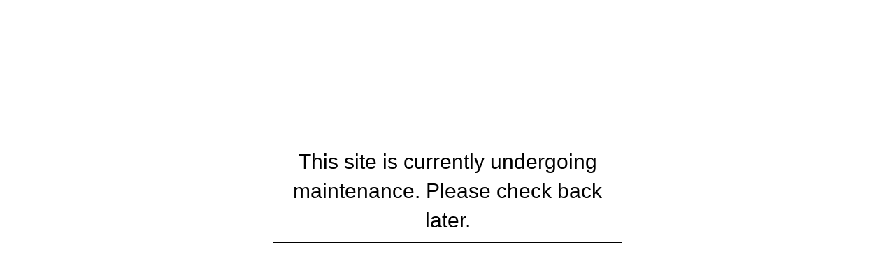

--- FILE ---
content_type: text/html; charset=UTF-8
request_url: https://blog.isogai-gyousei.com/archives/1303
body_size: 306
content:
<html><head><link href="https://blog.isogai-gyousei.com/wp-content/themes/twentyseventeen/style.css" rel="stylesheet" type="text/css" /><title>千葉のいそが（し）い行政書士のブログ</title></head><body><h1 style="margin-left:auto; margin-right: auto; max-width: 500px; border:1px solid #000; color: #000; background-color: #fff; padding: 10px; margin-top:200px; text-align:center;">This site is currently undergoing maintenance. Please check back later.</h1></body></html>